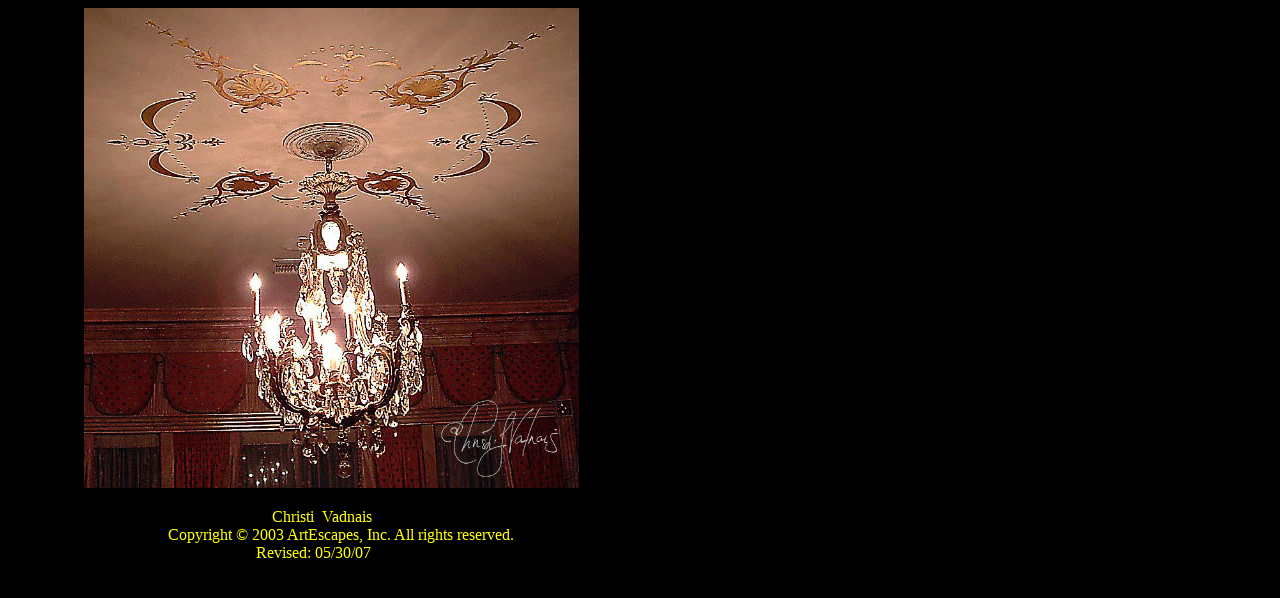

--- FILE ---
content_type: text/html
request_url: http://artescapesbycv.com/creole.htm
body_size: 503
content:
<html>

<head>
<meta http-equiv="Content-Language" content="en-us">
<meta http-equiv="Content-Type" content="text/html; charset=windows-1252">
<title>New Page 17</title>
</head>

<body bgcolor="#000000">

<p>&nbsp;&nbsp;&nbsp;&nbsp;&nbsp;&nbsp;&nbsp;&nbsp;&nbsp;&nbsp;&nbsp;&nbsp;&nbsp;&nbsp;&nbsp;&nbsp;&nbsp;&nbsp;
<img border="0" src="creole2.png" width="495" height="480"></p>
<p align="left">
<font color="#FFFF00">&nbsp;&nbsp;&nbsp; &nbsp;&nbsp;&nbsp;&nbsp;&nbsp;&nbsp;&nbsp;&nbsp;&nbsp;&nbsp;&nbsp;&nbsp;&nbsp;&nbsp;&nbsp;&nbsp;&nbsp;&nbsp;&nbsp;&nbsp;&nbsp;&nbsp;&nbsp;&nbsp;&nbsp;&nbsp;&nbsp;&nbsp;&nbsp;&nbsp;&nbsp;&nbsp;&nbsp;&nbsp;&nbsp;&nbsp;&nbsp;&nbsp;&nbsp;&nbsp;&nbsp;&nbsp;&nbsp;&nbsp;&nbsp;&nbsp;&nbsp;&nbsp;&nbsp;&nbsp; &nbsp;&nbsp;&nbsp;&nbsp;&nbsp;&nbsp;&nbsp;&nbsp;&nbsp;&nbsp; 
Christi&nbsp; Vadnais<br>&nbsp;&nbsp;&nbsp;&nbsp;&nbsp;&nbsp;&nbsp;&nbsp;&nbsp;&nbsp;&nbsp;&nbsp;&nbsp;&nbsp;&nbsp;&nbsp;&nbsp;&nbsp;&nbsp;&nbsp;&nbsp;&nbsp;&nbsp;&nbsp;&nbsp;&nbsp;&nbsp;&nbsp;&nbsp;&nbsp;&nbsp;&nbsp;&nbsp;&nbsp;&nbsp;&nbsp; &nbsp;&nbsp; Copyright © 2003 ArtEscapes, Inc. All rights reserved. <BR>
&nbsp;&nbsp;&nbsp;&nbsp;&nbsp;&nbsp;&nbsp;&nbsp;&nbsp;&nbsp;&nbsp;&nbsp;&nbsp;&nbsp;&nbsp;&nbsp;&nbsp;&nbsp;&nbsp;&nbsp;&nbsp;&nbsp;&nbsp;&nbsp;&nbsp;&nbsp;&nbsp;&nbsp;&nbsp;&nbsp;&nbsp;&nbsp;&nbsp;&nbsp;&nbsp;&nbsp;&nbsp;&nbsp;&nbsp;&nbsp;&nbsp;&nbsp;&nbsp;&nbsp;&nbsp;&nbsp;&nbsp;&nbsp;&nbsp;&nbsp;&nbsp;&nbsp;&nbsp; &nbsp;&nbsp;&nbsp;&nbsp;&nbsp;&nbsp;&nbsp;
Revised: 
<!--WEBBOT BOT=TimeStamp
    S-Type="EDITED"
    S-Format="%m/%d/%y" startspan
-->05/30/07<!--webbot bot="TimeStamp" i-checksum="13134" endspan --></font></p>

<p align="left"><font color="#FFFF00">&nbsp; </font></p>

</body>

</html>
